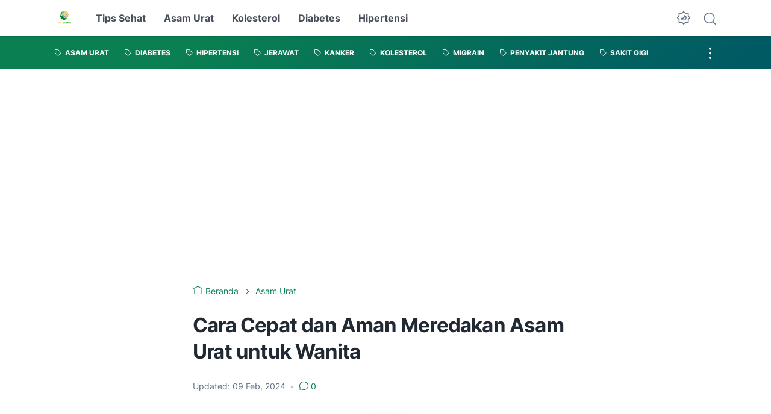

--- FILE ---
content_type: text/html; charset=utf-8
request_url: https://www.google.com/recaptcha/api2/aframe
body_size: 266
content:
<!DOCTYPE HTML><html><head><meta http-equiv="content-type" content="text/html; charset=UTF-8"></head><body><script nonce="dCb8mp5u1MtdVgdKbRAz4A">/** Anti-fraud and anti-abuse applications only. See google.com/recaptcha */ try{var clients={'sodar':'https://pagead2.googlesyndication.com/pagead/sodar?'};window.addEventListener("message",function(a){try{if(a.source===window.parent){var b=JSON.parse(a.data);var c=clients[b['id']];if(c){var d=document.createElement('img');d.src=c+b['params']+'&rc='+(localStorage.getItem("rc::a")?sessionStorage.getItem("rc::b"):"");window.document.body.appendChild(d);sessionStorage.setItem("rc::e",parseInt(sessionStorage.getItem("rc::e")||0)+1);localStorage.setItem("rc::h",'1768939652539');}}}catch(b){}});window.parent.postMessage("_grecaptcha_ready", "*");}catch(b){}</script></body></html>

--- FILE ---
content_type: text/plain
request_url: https://www.google-analytics.com/j/collect?v=1&_v=j102&a=888332881&t=pageview&_s=1&dl=https%3A%2F%2Fhidupsehat.ruangguruberbagi.id%2F2024%2F02%2Fcara-cepat-dan-aman-meredakan-asam-urat.html&ul=en-us%40posix&dt=Cara%20Cepat%20dan%20Aman%20Meredakan%20Asam%20Urat%20untuk%20Wanita&sr=1280x720&vp=1280x720&_u=IADAAEABAAAAACAAI~&jid=114871037&gjid=1230306041&cid=1344652267.1768939651&tid=UA-246641803-3&_gid=1179057982.1768939651&_r=1&_slc=1&z=576180932
body_size: -580
content:
2,cG-2BL3RD4EXG